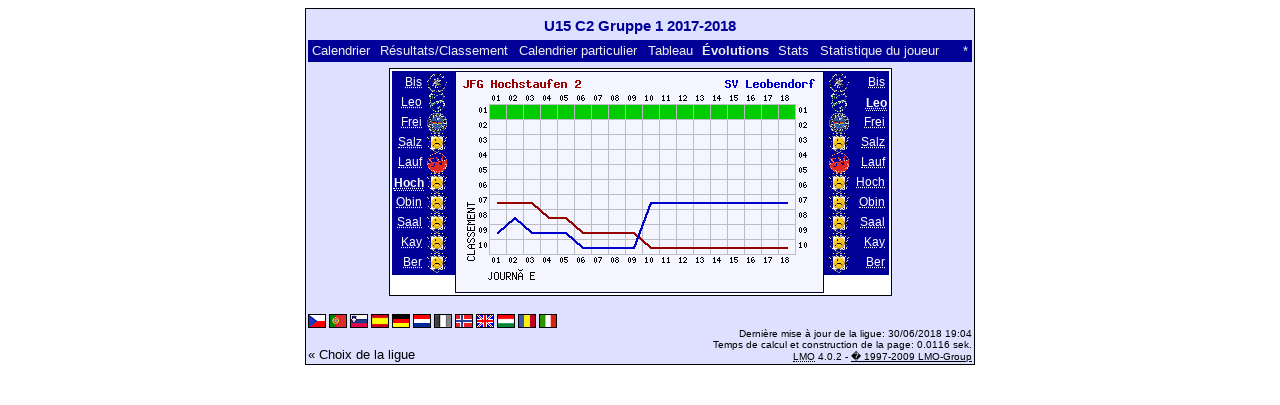

--- FILE ---
content_type: text/html; charset=UTF-8
request_url: https://klarakolumna.bplaced.net/lmo/lmo.php?action=graph&file=u15c2gruppe11718.l98&stat1=6&stat2=2&lmouserlang=Francais
body_size: 2110
content:
<!DOCTYPE HTML PUBLIC "-//W3C//DTD HTML 4.01 Transitional//EN"
					"http://www.w3.org/TR/html4/loose.dtd">
<html lang="de">
<head>
<title>U15 C2 Gruppe 1 2017-2018</title>
<meta http-equiv="Content-Type" content="text/html; charset=utf-8">

  <link type='text/css' rel='stylesheet' href='https://klarakolumna.bplaced.net/lmo/lmo-style-nc.php'>
  <style type='text/css'>@import url('https://klarakolumna.bplaced.net/lmo/lmo-style.php');</style>
</head>
<body>
  <div align="center">
    <table class="lmoMain" cellspacing="0" cellpadding="0" border="0">
      <tr>
        <td colspan="2" align="center"><h1>U15 C2 Gruppe 1 2017-2018</h1></td>
      </tr>
      <tr>
        <td colspan="2" align="center"></td>
      </tr>
      <tr>
        <td class="lmoMenu" align="left"><a href='/lmo/lmo.php?file=u15c2gruppe11718.l98&amp;action=cal&amp;st=18' title='Montrer le calendrier de la ligue'>Calendrier</a>&nbsp;&nbsp;<a href='/lmo/lmo.php?file=u15c2gruppe11718.l98&amp;action=results' title='Montrer les résultas et le classement d&#39;une journée fixe'>Résultats/Classement</a>&nbsp;&nbsp;<a href='/lmo/lmo.php?file=u15c2gruppe11718.l98&amp;action=program' title='Montrer le calendrier particulier d&#39;une équipe'>Calendrier particulier</a>&nbsp;&nbsp;<a href='/lmo/lmo.php?file=u15c2gruppe11718.l98&amp;action=cross' title='Montrer tous les résultats sur une page'>Tableau</a>&nbsp;&nbsp;Évolutions&nbsp;&nbsp;<a href='/lmo/lmo.php?file=u15c2gruppe11718.l98&amp;action=stats&amp;stat1=6&amp;stat2=2' title='Montrer les statistiques'>Stats</a>&nbsp;&nbsp;<a href='/lmo/lmo.php?file=u15c2gruppe11718.l98&amp;action=spieler' title='Montrer les statistiques du joueur'>Statistique du joueur</a>&nbsp;&nbsp;&nbsp;&nbsp;<td class="lmoMenu" align="right"><a href='/lmo/lmo.php?file=u15c2gruppe11718.l98&amp;action=info' title='Infos sur ce script'>*</a></td>
      </tr>
      <tr>
        <td colspan="2" align="center">
<table class="lmoMiddle" cellspacing="0" cellpadding="0" border="0">
  <tr>
    <td valign="top" align="center">
      <table class="lmoMenu" cellspacing="0" cellpadding="0" border="0">        <tr>
          <td align="right">
            <abbr title="Montrer les évolutions FC Bischofswiesen">
            	            <a href="/lmo/lmo.php?action=graph&amp;file=u15c2gruppe11718.l98&amp;stat1=1" >Bis</a>
            </abbr>
          </td>
          <td>&nbsp;<img src='https://klarakolumna.bplaced.net/lmo/img/teams/small/FC%20Bischofswiesen.gif' width="20" height="20"  alt='' /> &nbsp;</td>
        </tr>        <tr>
          <td align="right">
            <abbr title="Montrer les évolutions SV Leobendorf">
            	            <a href="/lmo/lmo.php?action=graph&amp;file=u15c2gruppe11718.l98&amp;stat1=2" >Leo</a>
            </abbr>
          </td>
          <td>&nbsp;<img src='https://klarakolumna.bplaced.net/lmo/img/teams/small/SV%20Leobendorf.gif' width="20" height="20"  alt='' /> &nbsp;</td>
        </tr>        <tr>
          <td align="right">
            <abbr title="Montrer les évolutions ESV Freilassing">
            	            <a href="/lmo/lmo.php?action=graph&amp;file=u15c2gruppe11718.l98&amp;stat1=3" >Frei</a>
            </abbr>
          </td>
          <td>&nbsp;<img src='https://klarakolumna.bplaced.net/lmo/img/teams/small/ESV%20Freilassing.gif' width="20" height="20"  alt='' /> &nbsp;</td>
        </tr>        <tr>
          <td align="right">
            <abbr title="Montrer les évolutions JFG Salzachtal 2">
            	            <a href="/lmo/lmo.php?action=graph&amp;file=u15c2gruppe11718.l98&amp;stat1=4" >Salz</a>
            </abbr>
          </td>
          <td>&nbsp;<img src='https://klarakolumna.bplaced.net/lmo/img/teams/small/JFG%20Salzachtal%202.gif' width="20" height="20"  alt='' /> &nbsp;</td>
        </tr>        <tr>
          <td align="right">
            <abbr title="Montrer les évolutions SV 1927 Laufen">
            	            <a href="/lmo/lmo.php?action=graph&amp;file=u15c2gruppe11718.l98&amp;stat1=5" >Lauf</a>
            </abbr>
          </td>
          <td>&nbsp;<img src='https://klarakolumna.bplaced.net/lmo/img/teams/small/SV%201927%20Laufen.gif' width="20" height="20"  alt='' /> &nbsp;</td>
        </tr>        <tr>
          <td align="right">
            <abbr title="Montrer les évolutions JFG Hochstaufen 2">
            	Hoch</abbr>
          </td>
          <td>&nbsp;<img src='https://klarakolumna.bplaced.net/lmo/img/teams/small/JFG%20Hochstaufen%202.gif' width="20" height="20"  alt='' /> &nbsp;</td>
        </tr>        <tr>
          <td align="right">
            <abbr title="Montrer les évolutions SG Obing/Seeon/Pittenhart 2">
            	            <a href="/lmo/lmo.php?action=graph&amp;file=u15c2gruppe11718.l98&amp;stat1=7" >Obin</a>
            </abbr>
          </td>
          <td>&nbsp;<img src='https://klarakolumna.bplaced.net/lmo/img/teams/small/SG%20ObingSeeonPittenhart%202.gif' width="20" height="20"  alt='' /> &nbsp;</td>
        </tr>        <tr>
          <td align="right">
            <abbr title="Montrer les évolutions SG Saaldorf/Surheim">
            	            <a href="/lmo/lmo.php?action=graph&amp;file=u15c2gruppe11718.l98&amp;stat1=8" >Saal</a>
            </abbr>
          </td>
          <td>&nbsp;<img src='https://klarakolumna.bplaced.net/lmo/img/teams/small/SG%20SaaldorfSurheim.gif' width="20" height="20"  alt='' /> &nbsp;</td>
        </tr>        <tr>
          <td align="right">
            <abbr title="Montrer les évolutions SG Kay/Tengling/Taching">
            	            <a href="/lmo/lmo.php?action=graph&amp;file=u15c2gruppe11718.l98&amp;stat1=9" >Kay</a>
            </abbr>
          </td>
          <td>&nbsp;<img src='https://klarakolumna.bplaced.net/lmo/img/teams/small/SG%20KayTenglingTaching.gif' width="20" height="20"  alt='' /> &nbsp;</td>
        </tr>        <tr>
          <td align="right">
            <abbr title="Montrer les évolutions SG Berchtesgaden/Scheffau">
            	            <a href="/lmo/lmo.php?action=graph&amp;file=u15c2gruppe11718.l98&amp;stat1=10" >Ber</a>
            </abbr>
          </td>
          <td>&nbsp;<img src='https://klarakolumna.bplaced.net/lmo/img/teams/small/SG%20BerchtesgadenScheffau.gif' width="20" height="20"  alt='' /> &nbsp;</td>
        </tr>      </table>
    </td>
    <td valign="top" align="center">
      <table class="lmoInner" cellspacing="0" cellpadding="0" border="0">        <tr>
          <td align="center"><img src="https://klarakolumna.bplaced.net/lmo/lmo-paintgraph.php?pganz=2&amp;pgteam1=JFG%20Hochstaufen%202&amp;pgteam2=SV%20Leobendorf&amp;pgteams=10&amp;pgst=18&amp;pgch=1&amp;pgcl=0&amp;pgck=0&amp;pguc=0&amp;pgar=0&amp;pgab=0&amp;pgplatz1=7,7,7,8,8,9,9,9,9,10,10,10,10,10,10,10,10,10,0&amp;pgplatz2=9,8,9,9,9,10,10,10,10,7,7,7,7,7,7,7,7,7,0" border="0" alt="Évolutions" /></td>
        </tr>

  </table></td>
    <td valign="top" align="center">
      <table class="lmoMenu" cellspacing="0" cellpadding="0" border="0">        <tr>
          <td>&nbsp;<img src='https://klarakolumna.bplaced.net/lmo/img/teams/small/FC%20Bischofswiesen.gif' width="20" height="20"  alt='' /> &nbsp;</td>
          <td align="right">
            <abbr title="Montrer les évolutions FC Bischofswiesen">            <a href="/lmo/lmo.php?action=graph&amp;file=u15c2gruppe11718.l98&amp;stat1=6&amp;stat2=1" >Bis</a></abbr>
          </td>
        </tr>        <tr>
          <td>&nbsp;<img src='https://klarakolumna.bplaced.net/lmo/img/teams/small/SV%20Leobendorf.gif' width="20" height="20"  alt='' /> &nbsp;</td>
          <td align="right">
            <abbr title="Montrer les évolutions SV Leobendorf">Leo</abbr>
          </td>
        </tr>        <tr>
          <td>&nbsp;<img src='https://klarakolumna.bplaced.net/lmo/img/teams/small/ESV%20Freilassing.gif' width="20" height="20"  alt='' /> &nbsp;</td>
          <td align="right">
            <abbr title="Montrer les évolutions ESV Freilassing">            <a href="/lmo/lmo.php?action=graph&amp;file=u15c2gruppe11718.l98&amp;stat1=6&amp;stat2=3" >Frei</a></abbr>
          </td>
        </tr>        <tr>
          <td>&nbsp;<img src='https://klarakolumna.bplaced.net/lmo/img/teams/small/JFG%20Salzachtal%202.gif' width="20" height="20"  alt='' /> &nbsp;</td>
          <td align="right">
            <abbr title="Montrer les évolutions JFG Salzachtal 2">            <a href="/lmo/lmo.php?action=graph&amp;file=u15c2gruppe11718.l98&amp;stat1=6&amp;stat2=4" >Salz</a></abbr>
          </td>
        </tr>        <tr>
          <td>&nbsp;<img src='https://klarakolumna.bplaced.net/lmo/img/teams/small/SV%201927%20Laufen.gif' width="20" height="20"  alt='' /> &nbsp;</td>
          <td align="right">
            <abbr title="Montrer les évolutions SV 1927 Laufen">            <a href="/lmo/lmo.php?action=graph&amp;file=u15c2gruppe11718.l98&amp;stat1=6&amp;stat2=5" >Lauf</a></abbr>
          </td>
        </tr>        <tr>
          <td>&nbsp;<img src='https://klarakolumna.bplaced.net/lmo/img/teams/small/JFG%20Hochstaufen%202.gif' width="20" height="20"  alt='' /> &nbsp;</td>
          <td align="right">
            <abbr title="Montrer les évolutions JFG Hochstaufen 2">            <a href="/lmo/lmo.php?action=graph&amp;file=u15c2gruppe11718.l98&amp;stat1=6&amp;stat2=6" >Hoch</a></abbr>
          </td>
        </tr>        <tr>
          <td>&nbsp;<img src='https://klarakolumna.bplaced.net/lmo/img/teams/small/SG%20ObingSeeonPittenhart%202.gif' width="20" height="20"  alt='' /> &nbsp;</td>
          <td align="right">
            <abbr title="Montrer les évolutions SG Obing/Seeon/Pittenhart 2">            <a href="/lmo/lmo.php?action=graph&amp;file=u15c2gruppe11718.l98&amp;stat1=6&amp;stat2=7" >Obin</a></abbr>
          </td>
        </tr>        <tr>
          <td>&nbsp;<img src='https://klarakolumna.bplaced.net/lmo/img/teams/small/SG%20SaaldorfSurheim.gif' width="20" height="20"  alt='' /> &nbsp;</td>
          <td align="right">
            <abbr title="Montrer les évolutions SG Saaldorf/Surheim">            <a href="/lmo/lmo.php?action=graph&amp;file=u15c2gruppe11718.l98&amp;stat1=6&amp;stat2=8" >Saal</a></abbr>
          </td>
        </tr>        <tr>
          <td>&nbsp;<img src='https://klarakolumna.bplaced.net/lmo/img/teams/small/SG%20KayTenglingTaching.gif' width="20" height="20"  alt='' /> &nbsp;</td>
          <td align="right">
            <abbr title="Montrer les évolutions SG Kay/Tengling/Taching">            <a href="/lmo/lmo.php?action=graph&amp;file=u15c2gruppe11718.l98&amp;stat1=6&amp;stat2=9" >Kay</a></abbr>
          </td>
        </tr>        <tr>
          <td>&nbsp;<img src='https://klarakolumna.bplaced.net/lmo/img/teams/small/SG%20BerchtesgadenScheffau.gif' width="20" height="20"  alt='' /> &nbsp;</td>
          <td align="right">
            <abbr title="Montrer les évolutions SG Berchtesgaden/Scheffau">            <a href="/lmo/lmo.php?action=graph&amp;file=u15c2gruppe11718.l98&amp;stat1=6&amp;stat2=10" >Ber</a></abbr>
          </td>
        </tr>      </table>
    </td>
  </tr>
</table>

</td>
      </tr>
      <tr>
        <td colspan="2" align="center">        <table width="100%" cellspacing="0" cellpadding="0" border="0">
          <tr>           <td align="center">            </td>
            <td align="center">            </td>
          </tr>
        </table></td>
      </tr>
      <tr>
        <td class="lmoFooter" colspan="2" align="left"><a href='/lmo/lmo.php?action=graph&amp;file=u15c2gruppe11718.l98&amp;stat1=6&amp;stat2=2&amp;lmouserlang=Cestina' title='Cestina'><img src='https://klarakolumna.bplaced.net/lmo/img/Cestina.gif' border='1' title='Cestina' alt='Cestina'></a> <a href='/lmo/lmo.php?action=graph&amp;file=u15c2gruppe11718.l98&amp;stat1=6&amp;stat2=2&amp;lmouserlang=Portugues' title='Portugues'><img src='https://klarakolumna.bplaced.net/lmo/img/Portugues.gif' border='1' title='Portugues' alt='Portugues'></a> <a href='/lmo/lmo.php?action=graph&amp;file=u15c2gruppe11718.l98&amp;stat1=6&amp;stat2=2&amp;lmouserlang=Slovenskega' title='Slovenskega'><img src='https://klarakolumna.bplaced.net/lmo/img/Slovenskega.gif' border='1' title='Slovenskega' alt='Slovenskega'></a> <a href='/lmo/lmo.php?action=graph&amp;file=u15c2gruppe11718.l98&amp;stat1=6&amp;stat2=2&amp;lmouserlang=Espanol' title='Espanol'><img src='https://klarakolumna.bplaced.net/lmo/img/Espanol.gif' border='1' title='Espanol' alt='Espanol'></a> <a href='/lmo/lmo.php?action=graph&amp;file=u15c2gruppe11718.l98&amp;stat1=6&amp;stat2=2&amp;lmouserlang=Deutsch' title='Deutsch'><img src='https://klarakolumna.bplaced.net/lmo/img/Deutsch.gif' border='1' title='Deutsch' alt='Deutsch'></a> <a href='/lmo/lmo.php?action=graph&amp;file=u15c2gruppe11718.l98&amp;stat1=6&amp;stat2=2&amp;lmouserlang=Nederlands' title='Nederlands'><img src='https://klarakolumna.bplaced.net/lmo/img/Nederlands.gif' border='1' title='Nederlands' alt='Nederlands'></a> <img title='Francais' src='https://klarakolumna.bplaced.net/lmo/img/Francais.selected.gif' border='1' alt='Francais'> <a href='/lmo/lmo.php?action=graph&amp;file=u15c2gruppe11718.l98&amp;stat1=6&amp;stat2=2&amp;lmouserlang=Norsk' title='Norsk'><img src='https://klarakolumna.bplaced.net/lmo/img/Norsk.gif' border='1' title='Norsk' alt='Norsk'></a> <a href='/lmo/lmo.php?action=graph&amp;file=u15c2gruppe11718.l98&amp;stat1=6&amp;stat2=2&amp;lmouserlang=English' title='English'><img src='https://klarakolumna.bplaced.net/lmo/img/English.gif' border='1' title='English' alt='English'></a> <a href='/lmo/lmo.php?action=graph&amp;file=u15c2gruppe11718.l98&amp;stat1=6&amp;stat2=2&amp;lmouserlang=Magyar' title='Magyar'><img src='https://klarakolumna.bplaced.net/lmo/img/Magyar.gif' border='1' title='Magyar' alt='Magyar'></a> <a href='/lmo/lmo.php?action=graph&amp;file=u15c2gruppe11718.l98&amp;stat1=6&amp;stat2=2&amp;lmouserlang=Romanian' title='Romanian'><img src='https://klarakolumna.bplaced.net/lmo/img/Romanian.gif' border='1' title='Romanian' alt='Romanian'></a> <a href='/lmo/lmo.php?action=graph&amp;file=u15c2gruppe11718.l98&amp;stat1=6&amp;stat2=2&amp;lmouserlang=Italiano' title='Italiano'><img src='https://klarakolumna.bplaced.net/lmo/img/Italiano.gif' border='1' title='Italiano' alt='Italiano'></a> &nbsp;</td>
      </tr>
      <tr>
        <td colspan="2">
          <table width="100%" cellspacing="0" cellpadding="0" border="0">
            <tr>
              <td valign="bottom" align="left"><a href='/lmo/lmo.php' title='Ici vous pouvez montrer une autre ligue'>« Choix de la ligue</a>&nbsp;&nbsp;&nbsp;</td>
              <td class="lmoFooter" valign="bottom" align="right">Dernière mise à jour de la ligue:&nbsp;30/06/2018 19:04<br>Temps de calcul et construction de la page: 0.0116 sek.<br><acronym title="Liga Manager Online">LMO</acronym> 4.0.2 - <a href="http://www.liga-manager-online.de/" title="Click here to get informations about this script">� 1997-2009 LMO-Group</a></td>
            </tr>
    	    </table>
        </td>
      </tr>
    </table>
  </div>
</body>
</html>